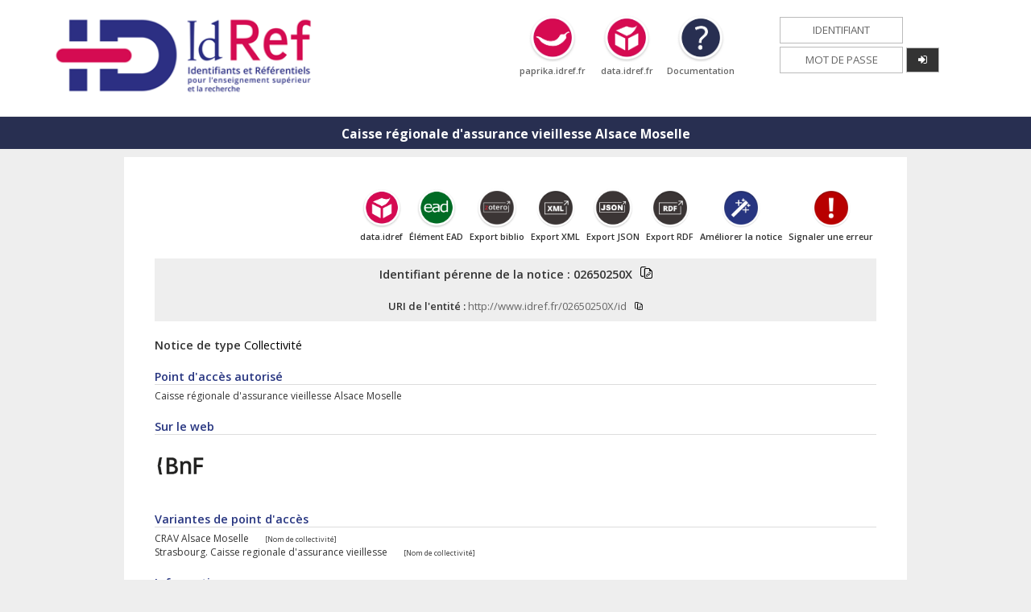

--- FILE ---
content_type: text/html;charset=UTF-8
request_url: https://www.idref.fr/02650250X
body_size: 4365
content:
<!doctype html>
<html>
	<head>
		<!-- META -->
<meta charset="utf-8">
<meta http-equiv="X-UA-Compatible" content="IE=9" /> <!-- Pour Calames -->
<meta name="description" content="L’application IdRef permet d’interroger les autorités des bases Calames, Sudoc, STAR, STEP et Thèses.fr, d'enrichir et/ou de corriger des notices autorités existantes, de créer, sur authentification, de nouvelles entités." />

<title>
	Caisse régionale d'assurance vieillesse Alsace Moselle</title>

<link rel="shortcut icon" href="img/icon.png" />


<!-- CSS -->
<link rel="stylesheet" href="https://maxcdn.bootstrapcdn.com/font-awesome/4.5.0/css/font-awesome.min.css">
<link rel="stylesheet" type="text/css" href="css/style.css?v=8" title="style" media="screen"/>
<link rel="stylesheet" type="text/css" href="css/header.footer.menu.css?v=2" title="style" media="screen"/>
<link rel="stylesheet" type="text/css" href="css/autocomplete.css?v=1" title="style" media="screen"/>
<link rel="stylesheet" type="text/css" href="css/recherche.css?v=1" title="style" media="screen"/>
<link rel="stylesheet" type="text/css" href="css/general.css?v=1" title="style" media="screen"/>
<link rel="stylesheet" type="text/css" href="css/update.notice.css?v=2" title="style" media="screen"/>
<link rel="stylesheet" type="text/css" href="css/perenne.css?v=1" title="style" media="screen"/>
<link rel="stylesheet" type="text/css" href="css/form.css?v=1" title="style" media="screen"/>
<link rel="stylesheet" type="text/css" href="css/lib/jquery.toast.min.css" title="style" media="screen"/>


<!-- JS -->

<script src="https://code.jquery.com/jquery-3.0.0.min.js" type="text/javascript"></script>
<script>$.noConflict();</script>
<script src="js/lib-jquery/jquery.cookie.js" type="text/javascript"></script>
<script src="js/lib-jquery/jquery.base64.js" type="text/javascript"></script>
<script src="js/lib-jquery/jquery.toast.min.js" type="text/javascript"></script>

<script src="Parametres" type="text/javascript"></script>
<script src="js/piwik.js?v=1" type="text/javascript"></script>
<script src="js/connexion.js?v=3" type="text/javascript"></script>
<script src="js/messages.js?v=1" type="text/javascript"></script>
<script src="js/app-perenne/references.js?v=4" type="text/javascript"></script>
<script src="js/app-perenne/merged.js?v=1" type="text/javascript"></script>
<script src="js/app-perenne/init.js?v=1" type="text/javascript"></script>
<script src="js/hautdepage.js?v=1" type="text/javascript"></script></head>
	
	<body bgcolor="gainsboro" merged="">
		<header>
	<div id="tete">
		<a href="autorites.jsp" id="logo">
			<img alt="autorites" src="img/logo.png" />
		</a>
		<a target="_blank" href="https://paprika.idref.fr" id="paprika" title="Paprika">
			<img src="img/paprika.png" alt="paprika.idref.fr" />
			<span style="display:block;">paprika.idref.fr</span>
		</a>
		<a target="_blank" href="https://data.idref.fr" id="tsIdRef" title="Triple Store">
			<img src="img/tsIdRef.png" alt="data.idref.fr" />
			<span style="display:block;">data.idref.fr</span>
		</a>
		<a target="_blank" href="http://documentation.abes.fr/aideidref/accueil/fr/index.html" id="assistance" title="Documentation">
			<img src="img/aide.png" alt="Documentation" />
			<span style="display:block;">Documentation</span>
		</a>
		<table id="tableLogin" class="table_login">
			<tr>
				<td><input id="login" value="" name="login" placeholder="Identifiant" type="text" /></td>
				<td></td>
			</tr>
			<tr>
				<td><input id="password" type="password" value="" name="password" placeholder="Mot de passe" type="password" /></td>
				<td width="40px">
					<button class="button"  title="se connecter, réservé aux utilisateurs habilités" type="button" onClick="loginUser()">
						<i class="fa fa-sign-in"></i>
					</button>
				</td>
			</tr>
		</table>

		 <table id="tableLogout" class="display-none">
			<tr>
				<td>
					<p>
						Bonjour <b id="spanBLogin"></b>,
					</p>
					<ul>
						<li>Bienvenue sur IdRef, Identifiants et référentiels pour l'Enseignement supérieur et la Recherche.</li>
					</ul>
				</td>
				<td>
					<a href="#" class="button" title="se déconnecter" onclick="logoutUser()"><i class="fa fa-sign-out"></i></a>
				</td>
			</tr>
		</table> 
	</div>
</header>
<div id="conteneur">
        	<div id="MenuHeader">
		  		<ul>
					<li class="maxi-1" id="maxi-1-perenne">Caisse régionale d'assurance vieillesse Alsace Moselle</li>
		  		</ul>
			</div>
            <div id="modexsl" class="colonne-1">
				<div class="perenne">
   <div style="" name="notice" id="Notice">
      <div class="actions">
         <div class="action"><a target="_blank" href="https://data.idref.fr/describe/?url=http://www.idref.fr/02650250X/id&amp;distinct=1">
               <div><img src="img/tsIdRef.png" title="Explorer data.idref" alt="Explorer data.idref"></div>
               <div>data.idref</div></a></div>
         <div class="action"><a href="javascript:showInfoEAD('L%E2%80%99%C3%A9l%C3%A9ment EAD a %C3%A9t%C3%A9 copi%C3%A9 dans votre presse-papier.');" id="copierEAD" onclick="copierPpnClipBoard('<corpname source=&#34;idref&#34; authfilenumber=&#34;02650250X&#34; normal=&#34;Caisse régionale d\'assurance vieillesse Alsace Moselle&#34; role=&#34;&#34;&gt;Caisse régionale d\'assurance vieillesse Alsace Moselle</corpname&gt;')">
               <div><img src="img/exporter-ead.png" title="Copier ce élément EAD" alt="Copier ce élément EAD"></div>
               <div>Élément EAD</div></a></div>
         <div class="action"><a href="javascript:showInfoZotero('Les r%C3%A9f%C3%A9rences bibliographiques de cette notice sont exportables avec Zotero. Une fois le plugin install%C3%A9, cliquez sur l%E2%80%99ic%C3%B4ne \'dossier\' dans la barre de votre navigateur.','https://www.idref.fr/02650250X');">
               <div><img src="img/exporter-zoteroBis.png" title="Export bibliographique" alt="Export bibliographique"></div>
               <div>Export biblio</div></a></div>
         <div class="action"><a target="_blank" href="https://www.idref.fr/02650250X.xml">
               <div><img src="img/exporter-xml.png" title="Exporter en XML" alt="Exporter en XML"></div>
               <div>Export XML</div></a></div>
         <div class="action"><a target="_blank" href="https://www.idref.fr/02650250X.json">
               <div><img src="img/exporter-json.png" title="Exporter en JSON" alt="Exporter en JSON"></div>
               <div>Export JSON</div></a></div>
         <div class="action"><a target="_blank" href="https://www.idref.fr/02650250X.rdf">
               <div><img src="img/exporter-rdf.png" title="Exporter en RDF" alt="Exporter en RDF"></div>
               <div>Export RDF</div></a></div>
         <div class="action"><a target="_blank" href="https://www.idref.fr/amelioration.jsp?ppn=02650250X&amp;titre=Caisse r%C3%A9gionale d'assurance vieillesse Alsace Moselle">
               <div><img src="img/ameliorer.png" title="Améliorer la notice" alt="Améliorer la notice"></div>
               <div>Améliorer la notice</div></a></div>
         <div class="action"><a target="_blank" href="https://www.idref.fr/assistance.jsp?ppn=02650250X&amp;titre=Caisse r%C3%A9gionale d'assurance vieillesse Alsace Moselle">
               <div><img src="img/signaler.png" title="Signaler une erreur" alt="Signaler une erreur"></div>
               <div>Signaler une erreur</div></a></div>
      </div>
      <div id="modexsl" style="margin-top:0px">
         <div id="editzone">
            <div class="detail_ppn"><span class="detail_value">
                  Identifiant pérenne de la notice&nbsp;:&nbsp;<span class="ppn">02650250X</span><a id="copierPpn" onclick="copierPpnClipBoard('02650250X')"><img src="img/copy-link.png" style="width:15px;" alt="Copier cet identifiant (PPN)" title="Copier cet identifiant (PPN)"></a></span></div>
            <div class="detail_ppn"><span class="detail_value"><FONT size="2pt">
                     URI de l'entité :
                     <a href="http://www.idref.fr/02650250X/id" target="_blank">http://www.idref.fr/02650250X/id</a></FONT><a id="copierPpn" onclick="copierPpnClipBoard('http://www.idref.fr/02650250X/id')"><img src="img/copy-link.png" style="width:10px;" alt="Copier cet URI" title="Copier cet URI"></a></span></div>
            <div class="detail_recordType"><span>Notice de type </span><span class="DataCoded" id="noticeType">
                  Collectivité
                  
                  </span></div>
            <div class="detail_bloc_formesRetenue">
               <div class="detail_titre">
                  <p>Point d'accès autorisé</p>
               </div>
               <div class="detail_vedette"><span class="detail_value"><b>Caisse régionale d'assurance vieillesse Alsace Moselle</b></span></div>
               <div class="detail_nomOrdre"><span class="detail_value"></span></div>
            </div>
            <div class="detail_bloc_identifiants">
               <div class="detail_titre">
                  <p>Sur le web</p>
               </div>
               <table>
                  <tr>
                     <th>
                        <div class="detail_idEnCours"><span class="detail_label"><a target="_blank" href="https://data.bnf.fr/11873884"><img class="img-size-m" src="img/bibliographie-bnf.png"></a></span></div>
                     </th>
                     <th>
                        <div class="detail_idEnCours"><span class="detail_label"></span></div>
                     </th>
                     <th>
                        <div class="detail_idEnCours"><span class="detail_label"></span></div>
                     </th>
                     <th>
                        <div class="detail_idEnCours"><span class="detail_label"></span></div>
                     </th>
                     <th>
                        <div class="detail_idEnCours"><span class="detail_label"></span></div>
                     </th>
                     <th>
                        <div class="detail_idEnCours"><span class="detail_label"></span></div>
                     </th>
                     <th>
                        <div class="detail_idEnCours"><span class="detail_label"></span></div>
                     </th>
                  </tr>
               </table>
            </div>
            <div class="detail_bloc_formesRejetees">
               <div class="detail_titre">
                  <p>Variantes de point d'accès</p>
               </div>
               <div class="detail_variantes"><span class="detail_value"><b>CRAV Alsace Moselle</b></span><div class="detail_nameType">[Nom de collectivité]</div>
               </div>
               <div class="detail_variantes"><span class="detail_value"><b>Strasbourg. Caisse regionale d'assurance vieillesse</b></span><div class="detail_nameType">[Nom de collectivité]</div>
               </div>
            </div>
            <div class="detail_bloc_informations">
               <div class="detail_titre">
                  <p>Information</p>
               </div>
               <div class="detail_langue"><b>Langue d'expression&nbsp;:&nbsp;</b><span class="DataCoded" id="Langues">français</span></div>
               <div class="detail_nationalite"><b>Pays associé&nbsp;:&nbsp;</b><span class="DataCoded" id="PaysISO3166">France</span></div>
            </div>
            <div class="detail_bloc_bio">
               <div class="detail_titre">
                  <p>Notes </p>
               </div>
               <div class="detail_noteBio"><span class="detail_label">Note sur la biographie et les activités&nbsp;:&nbsp;</span><div class="detail_chaqueNoteBio"><span class="detail_value">36 rue du Doubs, 67100 Strasbourg</span></div><br></div>
            </div>
            <div class="detail_bloc_identifiants">
               <div class="detail_titre">
                  <p>Identifiants externes</p>
               </div>
               <div class="detail_idEnCours"></div>
               <div class="detail_idEnCours"></div>
               <div class="detail_idEnCours"></div>
               <div class="detail_idEnCours"></div>
               <div class="detail_idEnCours"></div>
               <div class="detail_idEnCours"><span class="detail_label"><img class="img-size-xs" src="img/bibliographie-viaf.png"> Identifiant VIAF&nbsp;:&nbsp;</span><span class="detail_value"><a target="_blank" href="http://viaf.org/viaf/125073013">http://viaf.org/viaf/125073013</a></span></div>
               <div class="detail_idEnCours"><span class="detail_label"><img class="img-size-xs" src="img/bibliographie-bnf.png"> Identifiant ARK BNF&nbsp;:&nbsp;</span><span class="detail_value"><a target="_blank" href="http://catalogue.bnf.fr/ark:/12148/cb11873884x">http://catalogue.bnf.fr/ark:/12148/cb11873884x</a></span></div>
            </div>
            <div class="detail_bloc_sources">
               <div class="detail_titre">
                  <p>Source</p>
               </div>
               <div class="detail_sourceProfit"><span class="detail_value">Le Courrier CRAV, 1995</span></div>
            </div>
            <div class="detail_bloc_recordMetadata">
               <div class="detail_titre">
                  <p>Informations sur la notice</p>
               </div>
               <div class="detail_ppn2"><span class="detail_label">Identifiant de la notice&nbsp;:&nbsp;</span><span class="detail_value">02650250X</span></div>
               <div class="detail_ppn2"><span class="detail_label">Identifiant fusionné&nbsp;:&nbsp;</span><span class="detail_value">05021053X</span></div>
               <div class="detail_ppn2"><span class="detail_label">RCR créateur de la notice&nbsp;:&nbsp;</span><span class="detail_value">0004</span></div>
               <div class="detail_recordLast"><span class="detail_label">Date de création&nbsp;:&nbsp;</span><span class="detail_value">29-02-1980</span></div>
               <div class="detail_ppn2"><span class="detail_label">RCR dernier modificateur de la notice&nbsp;:&nbsp;</span><span class="detail_value">341720001</span></div>
               <div class="detail_recordLast"><span class="detail_label">Date de dernière modification&nbsp;:&nbsp;</span><span class="detail_value">06-09-2020 à 23 h 55</span></div>
            </div>
         </div>
         <div class="detail_bloc_biblio">
            <div class="detail_titre"><a name="haut"></a><p id="ref-liees-p"><span id="perenne-references-total">...</span> Références liées&nbsp;:&nbsp;<span id="perenne-references-count">...</span></p>
            </div>
            <div id="perenne-references-loader" class="text-center">
               <h1><i class="fa fa-spinner fa-pulse fa-fw"></i></h1>
            </div>
            <div id="perenne-references-roles"></div>
            <div id="perenne-references-docs"></div>
         </div>
      </div>
   </div>
</div></div>
        </div>
		<div id="LogDiv">
	<textarea id="log" rows="5" cols="70"></textarea>
</div>
<!-- Bouton de retour en haut de page -->
<button onclick="scrollToTop()" id="scrollBtn" class="chevron" title="Revenir en haut de page"><img src="/img/chevron.png"></button>
<footer>
	<div id="pied" class="pied">
		<div id="infoFooter">
			<div style="width:30%">
				<p>IdRef - Identifiants et Référentiels pour l'ESR</p>
				L'interface publique IdRef permet la consultation des notices d'autorités produites par les établissements membres des réseaux documentaires de l'ESR (Sudoc, Calames, Star). 
				<br/>
				IdRef est à la disposition des usagers professionnels habilités à créer/corriger/enrichir les notices d'autorité (authentification requise). 
				<br/>A partir d'IdRef, une gamme de services (triple store data.id<span style="color:#da1259;">ref</span>.fr, entrepôt OAI-PMH, APIs) est disponible en accès libre pour faciliter la réutilisation des données.
			</div>
			<div>
				<p>Pour les développeurs</p>
				<ul>
					<li>
						<a href="http://documentation.abes.fr/aideidref/accueil/fr/index.html" target="_blank">Documentation IdRef</a>
					</li>
					<li>
						<a href="http://documentation.abes.fr/aideidrefdeveloppeur/index.html" target="_blank">APIs et web services</a>
					</li>
					<li>
						<a href="http://documentation.abes.fr/aideidrefdata/index.html" target="_blank">data.idref.fr</a>
					</li>
					<li>
						<a href="http://documentation.abes.fr/aideidrefoai/index.html" target="_blank">OAI-PMH IdRef</a>
					</li>
					<li>
						<a href="https://github.com/abes-esr/" target="_blank">GitHub Abes</a>
					</li>
				</ul>			     
			</div>
			<div style="width:20%">
				<p>Utilisation des données</p>
				Libre et gratuite sous licence Etalab
				<ul>
					<li>
						<a title="Licence Etalab" href="https://github.com/etalab" target="_blank">
							GitHub Etalab	
						</a>
					</li>
				</ul>
				<a title="Licence Etalab" href="https://www.etalab.gouv.fr/licence-ouverte-open-licence" target="_blank">
                   <img alt="Licence Etalab" src="img/etalab.png" style="width:40px;"/>
               </a>
			</div>
			<div>
				<p>Assistance</p>
				<a href="https://stp.abes.fr/node/3?origine=idref" target="_blank">Guichet AbesSTP</a>
			</div>
			<div style="vertical-align: top;">
			   <br/>
               <a title="Agence bibliographique de l'enseignement supérieur" href="http://www.abes.fr" target="_blank">
                   <img alt="ABES" src="img/logo-abes.png" style="width: 110px;"/>
               </a>
               <br/>
               <a title="Minist�re de l'enseignement sup�rieur et de la recherche" href="http://www.enseignementsup-recherche.gouv.fr/" target="_blank">
	                <img  alt="MESRI" src="img/logo-mesri.png" style="margin:20px 0px 0px 20px;width: 80px;"/>
               </a>
           </div>
		</div>
		<div id="footer">
			<div style="width:50%">
			</div>
			<div>
				<a href="https://abes.fr/reseaux-idref-orcid/outils-et-services-autorites/plateforme-idref" target="_blank">A propos</a> |
				<a href="https://abes.fr/reseaux-idref-orcid/le-reseau/etablissements-autorites" target="_blank">Partenaires</a> |
				<a href="https://abes.fr/pages-donnees-personnelles/idref.html" target="_blank">Données Personnelles</a> |
				<a href="https://abes.fr/pages-cgu/conditions-generales-utilisation-sites-abes.html" target="_blank">CGU</a> |
				<a href="https://abes.fr/pages-mentions-legales/idref.html" target="_blank">Mentions Légales</a> |
				<a href="https://abes.fr/pages-accessibilite/idref.html" target="_blank">Accessibilité numérique</a>
			</div>
		</div>
	</div>
</footer>
<script>
	window.addEventListener('load', function() {
		var cookieBar = document.querySelector("#cookie-banner");
		if (cookieBar!=null){
			cookieBar.style.removeProperty("top");
			cookieBar.style.position = "fixed";
			cookieBar.style.height = "50px";
			cookieBar.style.bottom = "0";
		}
	})
</script>

</body>
</html>


--- FILE ---
content_type: text/css
request_url: https://www.idref.fr/css/recherche.css?v=1
body_size: -112
content:
div#divTypeNotice {
	width: 90%;
    margin: 0 5%;
}

div#divTypeNotice input {
	margin-top: 1%;
	margin-bottom: 1%;
}

.colonne.principal #Text1 {
	margin: 0 0 20px 5%;
	width: 65%;
}

#buttonLanceRech {
	margin: 0%;
	width: 20%;
	padding: 9px 0;
}

--- FILE ---
content_type: application/javascript
request_url: https://www.idref.fr/js/piwik.js?v=1
body_size: 178
content:
var _paq = _paq || [];
_paq.push(["setDomains", ["*.www.idref.fr"]]);
_paq.push(['trackPageView']);
_paq.push(['enableLinkTracking']);

/*Fonction classique (bloque le onload) :
(function() {
	var u="https://piwik.abes.fr/";
	_paq.push(['setTrackerUrl', u+'piwik.php']);
	_paq.push(['setSiteId', 9]);
	var d=document, g=d.createElement('script'), s=d.getElementsByTagName('script')[0];
	g.type='text/javascript'; g.async=true; g.defer=true; g.src=u+'piwik.js'; s.parentNode.insertBefore(g,s);
})();*/

function embedTrackingCode() {
   	var u="https://piwik.abes.fr/";
   _paq.push(["setTrackerUrl", u+"piwik.php"]);
   _paq.push(["setSiteId", "9"]);

   var d=document, g=d.createElement("script"), s=d.getElementsByTagName("script")[0]; g.type="text/javascript";
   g.defer=true; g.async=true; g.src=u+"piwik.js"; s.parentNode.insertBefore(g,s);    
}

(function() {
	jQuery.ajax({
	  url: "/ProxyXML?https://piwik.abes.fr/piwik.js"
	}).done(function() {
	  embedTrackingCode();
	});
})();